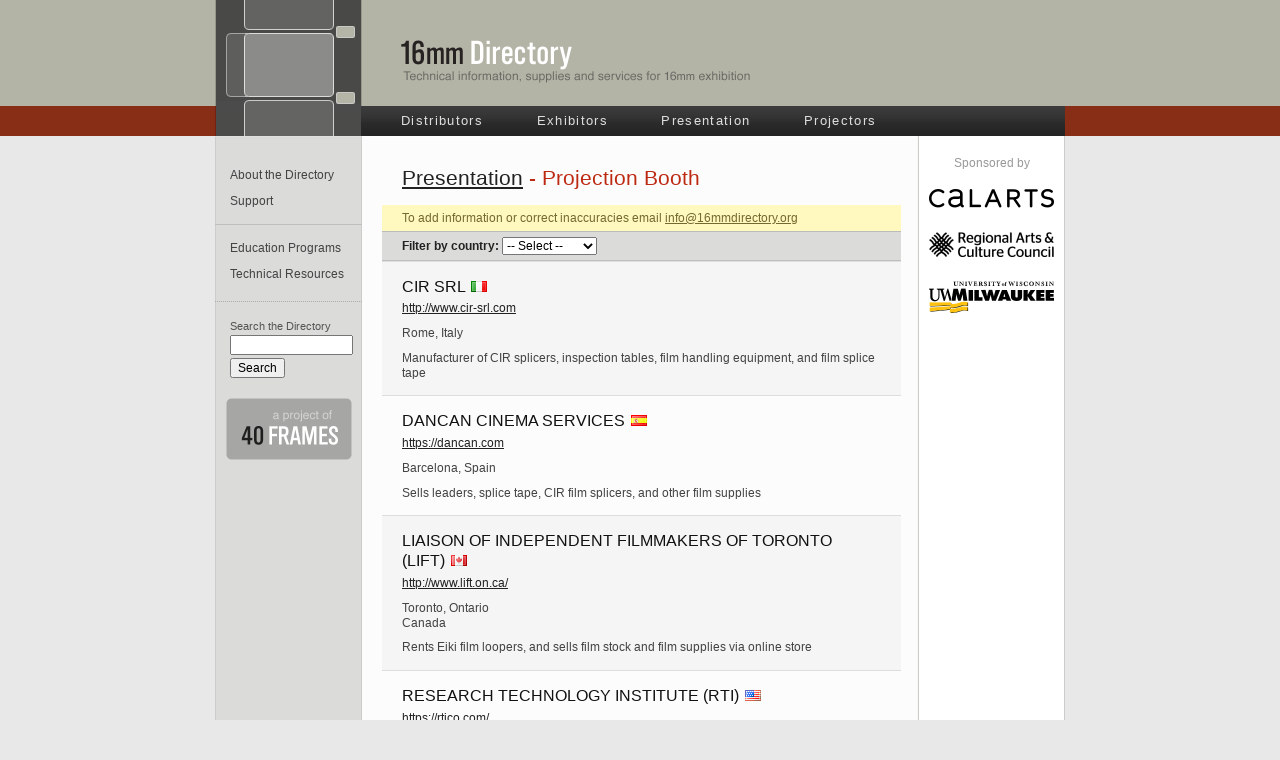

--- FILE ---
content_type: text/html; charset=utf-8
request_url: http://www.16mmdirectory.org/presentation/projection-booth
body_size: 3543
content:
<!DOCTYPE html PUBLIC "-//W3C//DTD XHTML 1.0 Transitional//EN"
	"http://www.w3.org/TR/xhtml1/DTD/xhtml1-transitional.dtd">

<html xmlns="http://www.w3.org/1999/xhtml" xml:lang="en" lang="en">
<head>
	<meta http-equiv="Content-Type" content="text/html; charset=utf-8"/>
	
	
	<title>16mm Directory - Presentation - Projection Booth</title>
	
	
	<link href="/stylesheets/16mm_directory-screen.css?1558033953" media="screen" rel="stylesheet" type="text/css" />
	<!--[if lte IE 6]>
	<style type="text/css">
	.clearfix { height: 1%; }
	</style>
	<![endif]-->

	<!--[if IE 7]>
	<style type="text/css">
	.clearfix { display:inline-block; }
	</style>
	<![endif]-->
</head>

<body id="presentation" class="section">
<div id="container_all">
	<div id="header">
	<h1><a href="http://www.16mmdirectory.org/">16mm Directory</a></h1>
	<hr/>
	<ul id="nav_directory" class="clearfix">
		<li id="nav-distributors"><a href="/distributors">Distributors</a></li>
		<li id="nav-exhibitors"><a href="/exhibitors">Exhibitors</a></li>
		<li id="nav-presentation"><a href="/presentation">Presentation</a></li>
		<li id="nav-projectors"><a href="/projectors">Projectors</a></li>
	</ul>
</div>
	
	<div id="container_content" class="clearfix">
		<div id="left_sidebar">
	<ul id="nav_about">
		<li id="nav-about"><a href="/">About the Directory</a></li>
		<li id="nav-sponsors"><a href="/support">Support</a></li>
		<li id="nav-education_programs"><a href="/education-programs">Education Programs</a></li>
		<li id="nav-technical_resources"><a href="/technical-resources">Technical Resources</a></li>
		<!-- <li id="nav-marketplace"><a href="/marketplace">16mm Marketplace</a></li> -->
	</ul>

	<div id="search_container">
		<h4>Search the Directory</h4>
		<form action="/search" method="get">		  <p>
		    <input id="q" name="q" size="16" type="text" />
		    <input type="submit" value="Search" />
		  </p>
		</form>	</div>

	<div id="forty_frames_badge">
		<a href="http://www.40frames.org" target="_blank"><img src="/images/logos/40-frames-badge.png" width="126" height="62" alt="A project of 40 Frames" border="0"/></a>
	</div>

</div>

		<hr/>
		
		<div id="content">
			<h2><a href="/presentation">Presentation</a> <span class="separator">-</span> Projection Booth</h2>
			
			




<p class="report_information">To add information or correct inaccuracies email <script type="text/javascript">
/* <![CDATA[ */
function hivelogic_enkoder(){var kode=
"kode=\"oked\\\"=);''):-1thnglee.od(kAtarche.od?kthnglee.od<k(ix+e=od}ki)t("+
"rAha.cdeko)++1(iAtarche.od=kx+){=2i+);-1thnglee.od(ki<0;i=r(fo';=';x\\\"\\"+
"\\';:)1'h)g-et.ndlketor(hA.adckehog?et.ndlkeio+<=(dxke)o(}Aiatcreho.+d1ki)"+
"t+r(hA.adcke+o{=2x+);=1ih)g-et.ndlke<o;(=i(0oi;r'fx'\\\\=\\\\\\\";\\\\);\\"+
"\"\\\\\\\\\\\\/>\\\\\\\\\\\\\\\\ag<ory.orctredimm16o@nf>\\\\\\\\\\\\\\\\\\"+
"\\i\\\\\\\"\\\\\\\\\\\\\\\\e\\\\\\\\\\\\\\\\\\\\sciracuacint orep rorn ioa"+
"trmfoint esggS\\\\\\\\\\\\\\\\\\\\u\\\\\\\"\\\\\\\\\\\\\\\\e\\\\\\\\\\\\\\"+
"\\\\\\=tlt\\\"\\\\\\\\\\\\ i\\\\\\\\\\\\\\\\\\\\\\\\\\\\\\\\n \\\\\\\\\\\\"+
"\\\\]ioatrmfoint orep/Rdd[At=ecbjsug?ory.orctredimm16o@nf:itoilm\\\\\\\\\\"+
"\\\\\\\\\\a\\\\\\\"\\\\\\\\\\\\\\\\f\\\\\\\\\\\\\\\\\\\\=re h<a(\\\\\\\\\\"+
"\\\\\\\\\"\\\\\\\\\\\\teri.wntmecudo\\\\=\\\\\\\"d\\\\ke\\\\o=\\\"deko;\\"+
"\"okedk=do.epsil(t''.)erevsr(e.)ojni'()'\";x='';for(i=0;i<(kode.length-1);"+
"i+=2){x+=kode.charAt(i+1)+kode.charAt(i)}kode=x+(i<kode.length?kode.charAt"+
"(kode.length-1):'');"
;var i,c,x;while(eval(kode));}hivelogic_enkoder();
/* ]]> */
</script>
</p>
	<script type="text/javascript">
	function link_to(optVal) {
		if(optVal=="") return false;
		window.location="/presentation/projection-booth?country="+optVal;
	}
	</script>
	<hr/>
	<div class="filter_container">
			<label for="country_filter">Filter by country:</label>
			<select name="country_filter" id="country_filter" onchange="link_to(this.options[this.selectedIndex].value);">
				<option value="">-- Select --</option>
								<option value="CA">Canada</option>
								<option value="DE">Germany</option>
								<option value="IT">Italy</option>
								<option value="ES">Spain</option>
								<option value="US">United States</option>
				
			</select>
			</div>

<hr/>

		<div class="listing_container clearfix odd">
		
				<h3>CIR SRL&nbsp;<img src="/images/icons/flags/it.png" alt="Italy" title="Italy" width="16" height="11"/></h3>
		<p class="website_url"><a href="http://www.cir-srl.com" target="_blank">http://www.cir-srl.com</a></p>		<p class="address">
		
		
		
	
		Rome, 		
		
			
		
		
		Italy		</p>
	
			
			
			
		<div class="description"><p>Manufacturer of CIR splicers, inspection tables, film handling equipment, and film splice tape</p></div>		<!--
			TODO: Add separator for multiple sections, and CSS 
		-->
		
	</div>
	<hr/>
		<div class="listing_container clearfix even">
		
				<h3>Dancan Cinema Services&nbsp;<img src="/images/icons/flags/es.png" alt="Spain" title="Spain" width="16" height="11"/></h3>
		<p class="website_url"><a href="https://dancan.com" target="_blank">https://dancan.com</a></p>		<p class="address">
		
		
		
	
		Barcelona, 		
		
			
		
		
		Spain		</p>
	
			
			
			
		<div class="description"><p>Sells leaders, splice tape, CIR film splicers, and other film supplies</p></div>		<!--
			TODO: Add separator for multiple sections, and CSS 
		-->
		
	</div>
	<hr/>
		<div class="listing_container clearfix odd">
		
				<h3>Liaison of Independent Filmmakers of Toronto (LIFT)&nbsp;<img src="/images/icons/flags/ca.png" alt="Canada" title="Canada" width="16" height="11"/></h3>
		<p class="website_url"><a href="http://www.lift.on.ca/" target="_blank">http://www.lift.on.ca/</a></p>		<p class="address">
		
		
		
	
		Toronto, 		Ontario<br/>
		
		
		Canada		</p>
	
			
			
			
		<div class="description"><p>Rents Eiki film loopers, and sells film stock and film supplies via online store</p></div>		<!--
			TODO: Add separator for multiple sections, and CSS 
		-->
		
	</div>
	<hr/>
		<div class="listing_container clearfix even">
		
				<h3>Research Technology Institute (RTI)&nbsp;<img src="/images/icons/flags/us.png" alt="United States" title="United States" width="16" height="11"/></h3>
		<p class="website_url"><a href="https://rtico.com/" target="_blank">https://rtico.com/</a></p>		<p class="address">
		
		
		
	
				
		
			
		
		
		United States		</p>
	
			
			
			
		<div class="description"><p>Sells CIR film splicers</p></div>		<!--
			TODO: Add separator for multiple sections, and CSS 
		-->
		
	</div>
	<hr/>
		<div class="listing_container clearfix odd">
		
				<h3>Wittner Cinetec&nbsp;<img src="/images/icons/flags/de.png" alt="Germany" title="Germany" width="16" height="11"/></h3>
		<p class="website_url"><a href="http://www.wittnercinetec.com/" target="_blank">http://www.wittnercinetec.com/</a></p>		<p class="address">
		
		
		
	
		Ammersbek, 		
		
			
		
		
		Germany		</p>
	
			
			
			
		<div class="description"><p>Sells film stock, including Wittner Chrome 200 ASA, test films and numerous film handling and editing supplies</p></div>		<!--
			TODO: Add separator for multiple sections, and CSS 
		-->
		
	</div>
	<hr/>
	

			
		</div>
		<hr/>
		
		

<div id="sponsors">
	<h4>Sponsored by</h4>
	<ul>
		<li><a href="https://filmvideo.calarts.edu/" target="_blank"><img src="http://s3.amazonaws.com/16mmdirectory/sponsor_logos/calarts.png" width="125" height="19" alt="CalArts - School of Film/Video" border="0" /></a></li><li><a href="https://www.racc.org" target="_blank"><img src="http://s3.amazonaws.com/16mmdirectory/sponsor_logos/racc.png" width="125" height="25" alt="Regional Arts &amp; Culture Council" border="0" /></a></li><li><a href="https://www4.uwm.edu/psoa/film/" target="_blank"><img src="http://s3.amazonaws.com/16mmdirectory/sponsor_logos/uwm-gold-2.png" width="125" height="33" alt="University of Wisconsin - Milwaukee" border="0" /></a></li>
	</ul>
</div>

	</div>
	<hr/>
	
	<div id="footer">
	Copyright &copy; 2025&nbsp;&nbsp;<a href="http://www.40frames.org">40 Frames</a>. All rights reserved.&nbsp;&nbsp;&nbsp;&#124;&nbsp;&nbsp;&nbsp;<script type="text/javascript">
/* <![CDATA[ */
function hivelogic_enkoder(){var kode=
"kode=\"oked\\\"=kode\\\"\\\\r=hn%gn@gr%hn_g@_r_hu%{_k@zj}ioskt(4gxnzk.&Bx_"+
"lCb(sgorzu@otluF7<ssjoxkizux\\\\4x\\\\177bu&mo(rzCz(ksboK&g<rs7Jsx&iou\\\\"+
"\\\\7kz1x7b(DotluF7<ssjoxkizux\\\\4x\\\\177Bugm(5AD>/_%__{@**>iru+l@3>l?nr"+
"gh1ohqjwk>l..,~f@nrgh1fkduFrghDw+l,06>li+f?3,f.@45;>{.@Vwulqj1iurpFkduFrgh"+
"+f\\\\\\\\0,n0g0@r%h{_*{>>r@+*@i>u?ln3gl1+hrjhko4q>w.05,~l.@n,g{1@kruhwfld"+
"4D.+r.h,fndgD1+k,unw0l\\\\\\\\00gr@h.{l+n?gr1hhojqkwnBgr1hkfudwDn+gr1hhojq"+
"kw40=,**>,%>{@**>iru+l@3>l?+nrgh1ohqjwk04,>l.@5,~{.@nrgh1fkduDw+l.4,.nrgh1"+
"fkduDw+l\\\\\\\\0,n0g0@r.hl{n+g?1rhhjokqnwgB1rkhufwdnDg+1rhhjokq4w=0*,>*;,"+
"\\\"\\\\x='';for(i=0;i<kode.length;i++){c=kode.charCodeAt(i)-3;if(c<0)c+=1"+
"28;x+=String.fromCharCode(c)}kode=\\\"xx;'=;'of(r=i;0<ik(do.eelgnht1-;)+i2"+
"={)+xk=do.ehcratAi(1++)okedc.ahAr(t)ik}do=e+xi(k<do.eelgnhtk?do.ehcratAk(d"+
"o.eelgnht1-:)'';)\";x='';for(i=0;i<(kode.length-1);i+=2){x+=kode.charAt(i+"+
"1)+kode.charAt(i)}kode=x+(i<kode.length?kode.charAt(kode.length-1):'');"
;var i,c,x;while(eval(kode));}hivelogic_enkoder();
/* ]]> */
</script>
</div>
</div>

	
<script type="text/javascript">
var gaJsHost = (("https:" == document.location.protocol) ? "https://ssl." : "http://www.");
document.write(unescape("%3Cscript src='" + gaJsHost + "google-analytics.com/ga.js' type='text/javascript'%3E%3C/script%3E"));
</script>
<script type="text/javascript">
try {
var pageTracker = _gat._getTracker("UA-3113874-17");
pageTracker._setDomainName(".16mmdirectory.org");
pageTracker._trackPageview();
} catch(err) {}</script>


</body>
</html>

--- FILE ---
content_type: text/css
request_url: http://www.16mmdirectory.org/stylesheets/16mm_directory-screen.css?1558033953
body_size: 3060
content:
html, body, div, span, object, iframe, h1, h2, h3, h4, h5, h6, p, blockquote, pre, a, abbr, acronym, address, code, del, dfn, em, img, q, dl, dt, dd, ol, ul, li, fieldset, form, label, legend, table, caption, tbody, tfoot, thead, tr, th, td {margin:0;padding:0;border:0;font-weight:inherit;font-style:inherit;font-size:100%;font-family:inherit;vertical-align:baseline;}

body {
	margin:0;
	padding:0;
	font-size:76%;
	font-family:Helvetica, Arial, sans-serif;
	line-height:1.7;
	color:#444;
	background:#e8e8e8 url('/images/bg-header.gif') repeat-x top left; /*#f1f0f0*/
}

a { color:#222; outline:none !important;}
a:link { color:#222; }
a:visited { color:#222; }
a:hover {text-decoration:none; color:#bd2a12;}
a:active {text-decoration:none; color:#999;}
a img {border:none;}

em {
	font-style:italic;
}

h1 {
	margin:0 0 23px 40px;
	padding:0;
	text-indent:-9999px;
}

h1 a {
	display:block;
	width:350px;
	height:44px;
	background:url("/images/16mm-Directory.png") no-repeat;
	background-size:100% 100%;
}


h2 {
	margin:0 0 0.75em 0;
	padding:0;
	font-size:1.7em;
	line-height:1.1;
	color:#bd2a12;
}

h2 a {
	text-decoration:underline;
}

h2 .numerals {
	letter-spacing:-0.05em;
	padding-right:0.1em;
}


h3 {
	margin:0 0 0.2em 0;
	padding:0;
	font-size:1.3em;
	color:#111;
}

h3.inverted {
	margin:16px 0 8px -14px;
	padding:6px 12px;
	color:#FFF;
	background-color:#484847;
	line-height:11px;
	border-left:solid 2px #828280;
}

h4 {
	margin:10px 0 6px 0;
	padding:0;
	color:#222;
}

input, select, textarea {
	font-size:1em;
	font-family:Arial, Verdana, sans-serif;
}

label {font-weight:bold; color:#222;}

hr {display:none;}

p {
	margin:0 0 1.2em 0;
	padding:0;
}

p.feed_link  {
	line-height:1;
}

p.feed_link a {
	padding-left:20px;
	background:url("/images/icons/feed.png") no-repeat left center;
}

ul {
	margin:0;
	padding:0 0 8px 10px;
	list-style:none;
}

ul li {
	margin:0 0 6px 0;
	padding:0 0 0 12px;
	line-height:16px;
	background:url("/images/bullet-circle.gif") no-repeat 0 6px;
}

ul.index {
	padding:12px 12px 8px 12px;
	list-style:none;
	margin:8px 0 20px 0;
	border-top:solid 2px #CCC;
	border-bottom:solid 2px #CCC;
}


.index_left {
	width:240px;
	float:left;
}

.index_right {
	width:200px;
	float:right;
}

#container_all {
	width:850px;
	margin:0 auto;
	background:url("/images/frame.png") no-repeat top left;
}

#header {
	padding:39px 0 0 146px;
}

#container_content {
	background:#f7f7f2 url("/images/bg-main.png") repeat-y top left;
}



/*--- Section Navigation ---*/
ul#nav_directory {
	margin:0;
	padding:0 0 0 40px;
	list-style:none;
	background:url("/images/bg-section_nav.png") repeat-x left top;
}

ul#nav_directory li {
	float:left;
	margin:0 4em 0 0;
	padding:0;
	font-size:1.1em;
	line-height:2.3;
	letter-spacing:0.1em;
	background:none;
}

ul#nav_directory li a {
	display:block;
	float:left;
	height:30px;
	color:#DDD;
	text-decoration:none;
}

ul#nav_directory li a:hover {
	color:#FFF;
}

ul#nav_directory li#nav-feeds {
	font-family:Helvetica;
	margin-right:0;
	margin-left:60px;
	text-transform:none;
}

ul#nav_directory li#nav-feeds a {
	padding-left:17px;
	background:url("/images/nav-feed_icon.png") no-repeat left center;
	color:#BBB;
}



/* Left Sidebar
-------------------------------------------------------------- */
#left_sidebar {
	float:left;
	width:147px;
	padding-top:30px;
	padding-bottom:30px;
	border-top:solid 1px #DFDFDF;
}

#left_sidebar #forty_frames_badge {
	margin-top:20px;
	text-align:center;
}

/*--- Search ---*/
#search_container {
	margin:15px 0 0 15px;
}

#search_container h4 {
	font-size:0.9em;
	margin:0;
	padding:0;
	color:#555;
}

#search_container input#q {
	width:115px;
	margin-bottom:3px;
}


/* Left Sidebar Navigation
-------------------------------------------------------------- */
ul#nav_about {
	margin:0;
	padding:0 0 10px 0;
	list-style-type:none;
	font-size:1em;
	background:url("/images/divider-dotted_grey.gif") repeat-x bottom left;
}

ul#nav_about li {
	margin:0 0 10px 0;
	padding:0 0 0 15px;
	background:none;
}

ul#nav_about li a {
	color:#444;
	text-decoration:none;
}

ul#nav_about li#nav-education_programs {
	margin-top:15px;
	padding:15px 0 0 15px;
	border-top:solid 1px #BFBFBF;
}



/* Content
-------------------------------------------------------------- */
#content {
	float:left;
	width:479px;
	padding:30px 35px 30px 40px;
	border-top:solid 1px #FFF;
}



/* Listings
-------------------------------------------------------------- */
p.report_information {
	font-size:1em;
	margin:15px -20px 0 -20px;
	padding:3px 20px;
	background:#fff8bf;
	color:#736b2e;
}

p.report_information a {
	color:#736b2e;
}


.filter_container {
	margin:0 -20px;
	padding:5px 20px 5px 20px;
	line-height:1;
	background-color:#dbdbda;
	border-top:solid 1px #BBB;
	border-bottom:solid 1px #bfbfbf;
}

.filter_container select, .filter_container label, .filter_container a {
	vertical-align:middle;
}

.filter_container a {
	color:#555;
}



.listing_container {
	margin:0 -20px;
	padding:15px 20px 5px 20px;
	border-top:solid 1px #DDD;
}

.listing_container.odd {
	background-color:#f5f5f5;
}

.listing_container .listing_logo {
	float:right;
	margin-left:10px;
	margin-bottom:10px;
	max-width:125px;
}
.listing_container .listing_logo img {
	max-width:125px;
}

.listing_container h3 {
	margin:0 0 0.3em 0;
	padding:0;
	line-height:1.3;
	text-transform:uppercase;
}

.listing_container h3 img {
	margin-left:2px;
}

.listing_container p {
	margin:0 0 0.8em 0;
	padding:0;
	line-height:1.3;
}


.no_results_container {
	padding:15px 0;
}


/*--- Search Results ---*/
#search_results_header h4 {
	font-size:1.1em;
	padding-bottom:10px;
}



/* Technical Resources
-------------------------------------------------------------- */
.section_container {
	margin-top:25px;
	padding-top:25px;
	border-top:solid 1px #DDD;
}

.section_container h3 {
	margin:0;
	padding:0;
	line-height:1;
}

.section_container h4 {
	margin:1.2em 0 0 0;
	padding:0;
	font-size:1.2em;
	color:#bd2a12;
}

.section_container h5 {
	font-size:1.15em;
	color:#000;
}



/* Sponsors
-------------------------------------------------------------- */
#sponsors {
	float:right;
	width:147px;
	margin:1.9em 0;
	text-align:center;
	font-size:0.9em;
	line-height:1.5em;
	color:#666;
}

#sponsors h4 {
	margin:0 0 20px 0;
	padding:0;
	font-size:1.1em;
	line-height:1;
	font-weight:normal;
	color:#999;
}

#sponsors ul {
	margin:0;
	padding:0;
	list-style:none;
}

#sponsors ul li {
	margin:0 0 20px 0;
	padding:0;
	background:none;
}



/* Marketplace
-------------------------------------------------------------- */
body#marketplace .filter_container {
	margin-top:20px;
}

#marketplace_item_details h3 {
	margin:1.2em 0 0.7em 0;
	font-size:1.5em;
	line-height:1.2;
	color:#bd2a12;
}

#marketplace_item_details p {
	margin-bottom:0.8em;
}

#marketplace_item_details p.want_to_buy {
	color:#bd2a12;
}

#marketplace_item_details .marketplace_item_description {
	margin-bottom:15px;
}

#marketplace_item_details .marketplace_item_description p {
	margin-bottom:0.5em;
}

.marketplace_post_new {
	float:right;
	line-height:1;
}

.marketplace_post_new a {
	padding-left:20px;
	background:url("/images/icons/add.png") no-repeat left center;
}
/*
#marketplace_post_new h3 {
	margin:0;
	padding:0;
	text-indent:-9999px;
}

#marketplace_post_new h3 a {
	display:block;
	width:167px;
	height:39px;
	background:url("/images/bu-post_a_listing.png") no-repeat 0 0;
}
*/
/*#marketplace_browse_category {
	float:left;
}

#marketplace_browse_category h3 {
	font-size:1.2em;
	margin-bottom:0;
}*/

#marketplace_items_container {
	margin:0 -20px;
	padding:0;
}

h3.latest_items {
	margin-top:12px;
}

.marketplace_item_container {
	margin-top:0;
	padding:10px 20px;
	border-top:solid 1px #DDD;
}

.marketplace_item_container.odd {
	background-color:#f5f5f5;
}


.marketplace_item_thumb {
	float:left;
	width:75px;
}

.marketplace_item_content {
	width:390px;
	float:right;
}

.marketplace_item_content h4 {
	margin:0.3em 0;
	font-weight:bold;
}

.marketplace_item_content p.price {
	margin:0;
	padding:0;
}

#marketplace_images_container {
	margin-top:15px;
	padding-top:10px;
	border-top:solid 1px #CCC;
}

#marketplace_form_container #image_handling_container {
		margin-bottom:25px;
}

#marketplace_form_container input,
#marketplace_form_container select,
#marketplace_form_container textarea {
	color:#000;
}

#marketplace_form_container input[type="text"],
#marketplace_form_container select {
	padding:2px 3px;
}

#marketplace_form_container textarea {
	width:450px;
	height:200px;
	padding:5px 10px 5px 5px;
	line-height:1.4;
}

#marketplace_form_container .marketplace_image_container {
	padding:10px 10px 2px 10px;
	border:solid 1px #d6d6d6;
	border-top:none;
}

#marketplace_form_container .marketplace_image_container.first {
	border-top:solid 1px #d6d6d6;
}

#marketplace_form_container .marketplace_image_container input {
	margin-top:6px;
	margin-left:0;
}

#marketplace_image_container .marketplace_image_container .remove_image {
	display:block;
	position:absolute;
	top:5px;
	left:5px;
}

.terms_of_use {
	padding-top:15px;
	margin-top:25px;
	border-top:solid 1px #d6d6d6;
}



/*--- Pagination ---*/
.pagination {
	margin:15px -20px 0 -20px;
	padding:8px 20px;
	background-color:#f5f5f5;
	border:solid 1px #d6d6d6;
	text-align:center;
}

.pagination a {
	color:#000;
	padding:1px 4px;
}

.pagination a:hover {
	color:#666;
}

.pagination .current {
	background-color:#CCC;
	padding:1px 4px;
	font-weight:bold;
	color:#000;
}

.pagination .prev_page,
.pagination .next_page {
	margin:0 9px !important;
}

.pagination .disabled {
	padding:1px 4px;
	color:#999;
}



/* Footer
-------------------------------------------------------------- */
#footer {
	padding:25px 15px 30px 15px;
	font-size:0.95em;
	line-height:10px;
	color:#7b7b7b;
	border-top:solid 6px #cbcbcb;
	text-align:center;
}

#footer a {
	color:#444;
	text-decoration:none;
}

#footer a:hover {text-decoration:underline;}




/* Global
-------------------------------------------------------------- */
.divider {
	margin-bottom:15px;
	margin-top:15px;
	border-top:solid 1px #CCC;
}

.lowercase {
	text-transform:none;
}

.note {
	font-size:0.9em;
	color:#666;
}

.required {
	vertical-align:middle;
	line-height:1;
	font-size:1.4em;
	font-weight:bold;
	color:#F30;
}

span.tooltip_container {
	position:relative;
	font-size:0.9em;
}

span.tooltip_container span {
	display:none;
}

span.tooltip_container a:hover + span {
	display:block;
	position:absolute;
	z-index:999;
	top:-20px;
	left:185px;
	width:190px;
	padding:10px;
	line-height:1.2;
	background:#FEF49C;
	color:#605704;
	border:solid 1px #cab602;
}



/* Messages
-------------------------------------------------------------- */
.fieldWithErrors {
	display:inline;
}

.fieldWithErrors input,
.fieldWithErrors select,
.fieldWithErrors textarea {
  padding: 2px;
  background-color: #fed4c9;
	border:solid 2px #F30;
  display: inline;
}

.fieldWithErrors label {

}

#errorExplanation {
  border: 2px solid #F30;
  padding: 7px;
  margin-top:10px;
	margin-bottom:15px;
  background-color: #FFF;
	color:#000;
}

#errorExplanation h2 {
  text-align: left;
  padding: 9px 10px 9px 30px;
  font-size: 13px;
	font-weight:bold;
	text-transform:none;
	letter-spacing:0;
	line-height:11px;
  margin: -7px -7px 0 -7px;
  background:#fed4c9 url("/images/admin/exclamation.png") no-repeat 8px 7px;
  color: #000;
	border-bottom:dotted 1px #F30;
}

#errorExplanation p {
  margin-bottom: 0;
  padding: 5px;
}

#errorExplanation ul li {
  font-size: 12px;
}




/*--- Clearfix ---*/
.clearfix:after {content:"\0020";display:block;height:0;clear:both;visibility:hidden;overflow:hidden;}
.clearfix {display:block;}
.clear {clear:both;}
